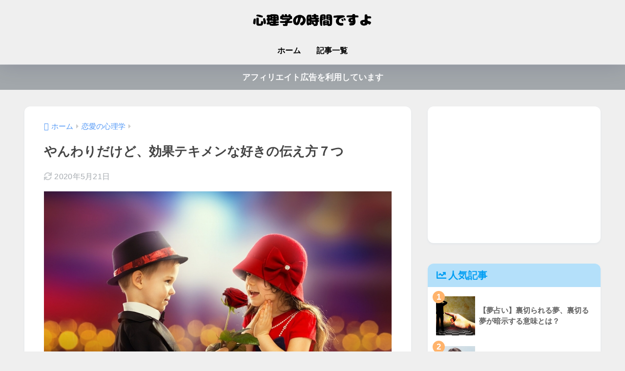

--- FILE ---
content_type: text/html; charset=utf-8
request_url: https://www.google.com/recaptcha/api2/aframe
body_size: 266
content:
<!DOCTYPE HTML><html><head><meta http-equiv="content-type" content="text/html; charset=UTF-8"></head><body><script nonce="7b3CaIUhz3efVzfd_-Oiwg">/** Anti-fraud and anti-abuse applications only. See google.com/recaptcha */ try{var clients={'sodar':'https://pagead2.googlesyndication.com/pagead/sodar?'};window.addEventListener("message",function(a){try{if(a.source===window.parent){var b=JSON.parse(a.data);var c=clients[b['id']];if(c){var d=document.createElement('img');d.src=c+b['params']+'&rc='+(localStorage.getItem("rc::a")?sessionStorage.getItem("rc::b"):"");window.document.body.appendChild(d);sessionStorage.setItem("rc::e",parseInt(sessionStorage.getItem("rc::e")||0)+1);localStorage.setItem("rc::h",'1768359466816');}}}catch(b){}});window.parent.postMessage("_grecaptcha_ready", "*");}catch(b){}</script></body></html>